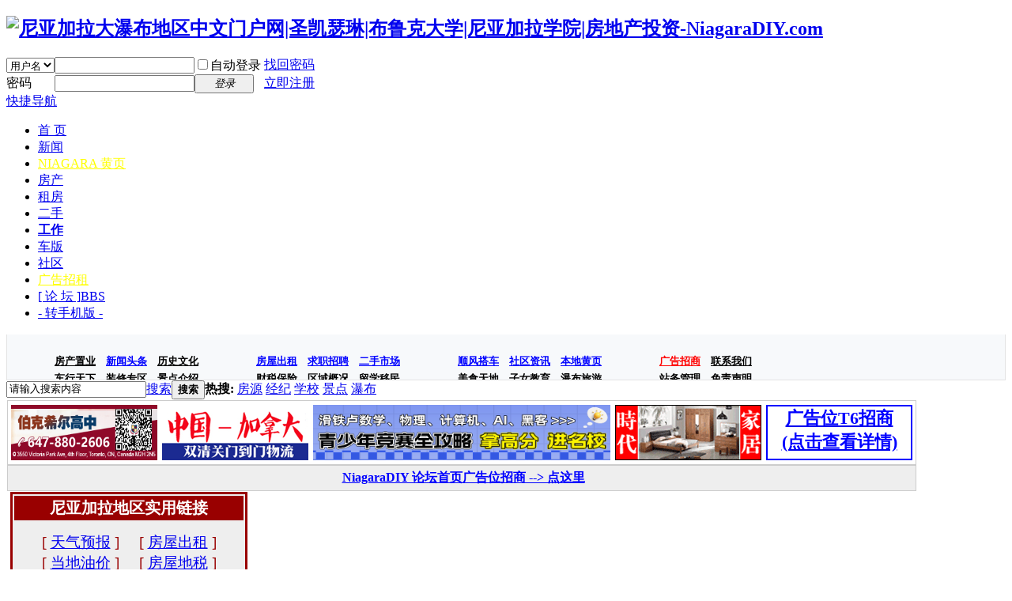

--- FILE ---
content_type: text/html; charset=utf-8
request_url: http://www.niagaradiy.com/bbs/forum.php?mod=forumdisplay&fid=53&filter=lastpost&orderby=lastpost&digest=1&typeid=6
body_size: 38827
content:
<!DOCTYPE html PUBLIC "-//W3C//DTD XHTML 1.0 Transitional//EN" "http://www.w3.org/TR/xhtml1/DTD/xhtml1-transitional.dtd">
<html xmlns="http://www.w3.org/1999/xhtml">
<head>
<meta http-equiv="Content-Type" content="text/html; charset=utf-8" />
<title>自建房 - 【本地黄页】-尼亚加拉大瀑布地区中文门户网|圣凯瑟琳|布鲁克大学|尼亚加拉学院|房地产投资-NiagaraDIY.com   </title>

<meta name="keywords" content="黄页,广告,专区,服务,公司,社区,大瀑布,圣凯瑟琳" />
<meta name="description" content="尼亚加拉大瀑布及圣凯瑟琳地区商家黄页信息(Niagara Falls,St. Catharines,Niagara-On-The-Lake,Fort Erie,Welland,Grimsby,Lincoln,West Lincoln,Port Colborne,Wainfleet,Thorold,Pelham等) " />
<meta name="generator" content="Discuz! X3" />
<meta name="author" content="Discuz! Team and Comsenz UI Team" />
<meta name="copyright" content="2001-2013 Comsenz Inc." />
<meta name="MSSmartTagsPreventParsing" content="True" />
<meta http-equiv="MSThemeCompatible" content="Yes" />
<base href="http://www.niagaradiy.com/bbs/" /><link rel="stylesheet" type="text/css" href="data/cache/style_1_common.css?eg9" /><link rel="stylesheet" type="text/css" href="data/cache/style_1_forum_forumdisplay.css?eg9" /><script type="text/javascript">var STYLEID = '1', STATICURL = 'static/', IMGDIR = 'static/image/common', VERHASH = 'eg9', charset = 'utf-8', discuz_uid = '0', cookiepre = '4TPX_2132_', cookiedomain = '', cookiepath = '/', showusercard = '1', attackevasive = '0', disallowfloat = 'newthread|reply', creditnotice = '1|威望|,2|金钱|,3|贡献|', defaultstyle = '', REPORTURL = 'aHR0cDovL3d3dy5uaWFnYXJhZGl5LmNvbS9iYnMvZm9ydW0ucGhwP21vZD1mb3J1bWRpc3BsYXkmZmlkPTUzJmZpbHRlcj1sYXN0cG9zdCZvcmRlcmJ5PWxhc3Rwb3N0JmRpZ2VzdD0xJnR5cGVpZD02', SITEURL = 'http://www.niagaradiy.com/bbs/', JSPATH = 'static/js/', DYNAMICURL = '';</script>
<script src="static/js/common.js?eg9" type="text/javascript"></script>
<meta name="application-name" content="尼亚加拉大瀑布地区中文门户网|圣凯瑟琳|布鲁克大学|尼亚加拉学院|房地产投资-NiagaraDIY.com" />
<meta name="msapplication-tooltip" content="尼亚加拉大瀑布地区中文门户网|圣凯瑟琳|布鲁克大学|尼亚加拉学院|房地产投资-NiagaraDIY.com" />
<meta name="msapplication-task" content="name=门户;action-uri=http://www.niagaradiy.com/bbs/portal.php;icon-uri=http://www.niagaradiy.com/bbs/static/image/common/portal.ico" /><meta name="msapplication-task" content="name=[ 论 坛 ];action-uri=http://www.niagaradiy.com/bbs/forum.php;icon-uri=http://www.niagaradiy.com/bbs/static/image/common/bbs.ico" />


















<!-- 
Google Analytics Tracking Code with AdSense-NiagaraDIY-已关联GA4
-->

<!-- Global site tag (gtag.js) - Google Analytics -->
<script src="https://www.googletagmanager.com/gtag/js?id=UA-43086763-3" type="text/javascript"></script>
<script>
  window.dataLayer = window.dataLayer || [];
  function gtag(){dataLayer.push(arguments);}
  gtag('js', new Date());

  gtag('config', 'UA-43086763-3');
  gtag('config', 'G-KVN4640FBZ'); 
</script>















<link rel="archives" title="尼亚加拉大瀑布地区中文门户网|圣凯瑟琳|布鲁克大学|尼亚加拉学院|房地产投资-NiagaraDIY.com" href="http://www.niagaradiy.com/bbs/archiver/" />
<script src="static/js/forum.js?eg9" type="text/javascript"></script>
</head>

<body id="nv_forum" class="pg_forumdisplay" onkeydown="if(event.keyCode==27) return false;">
<div id="append_parent"></div><div id="ajaxwaitid"></div>
<div id="qmenu_menu" class="p_pop blk" style="display: none;">
<div class="ptm pbw hm">
请 <a href="javascript:;" class="xi2" onclick="lsSubmit()"><strong>登录</strong></a> 后使用快捷导航<br />没有帐号？<a href="member.php?mod=register" class="xi2 xw1">立即注册</a>
</div>
<div id="fjump_menu" class="btda"></div></div><div id="hd">
<div class="wp">
<div class="hdc cl"><h2><a href="./" title="尼亚加拉大瀑布地区中文门户网|圣凯瑟琳|布鲁克大学|尼亚加拉学院|房地产投资-NiagaraDIY.com"><img src="static/image/common/logo-desktop.jpg" alt="尼亚加拉大瀑布地区中文门户网|圣凯瑟琳|布鲁克大学|尼亚加拉学院|房地产投资-NiagaraDIY.com" border="0" /></a></h2><script src="static/js/logging.js?eg9" type="text/javascript"></script>
<form method="post" autocomplete="off" id="lsform" action="member.php?mod=logging&amp;action=login&amp;loginsubmit=yes&amp;infloat=yes&amp;lssubmit=yes" onsubmit="return lsSubmit();">
<div class="fastlg cl">
<span id="return_ls" style="display:none"></span>
<div class="y pns">
<table cellspacing="0" cellpadding="0">
<tr>
<td>
<span class="ftid">
<select name="fastloginfield" id="ls_fastloginfield" width="40" tabindex="900">
<option value="username">用户名</option>
<option value="email">Email</option>
</select>
</span>
<script type="text/javascript">simulateSelect('ls_fastloginfield')</script>
</td>
<td><input type="text" name="username" id="ls_username" autocomplete="off" class="px vm" tabindex="901" /></td>
<td class="fastlg_l"><label for="ls_cookietime"><input type="checkbox" name="cookietime" id="ls_cookietime" class="pc" value="2592000" tabindex="903" />自动登录</label></td>
<td>&nbsp;<a href="javascript:;" onclick="showWindow('login', 'member.php?mod=logging&action=login&viewlostpw=1')">找回密码</a></td>
</tr>
<tr>
<td><label for="ls_password" class="z psw_w">密码</label></td>
<td><input type="password" name="password" id="ls_password" class="px vm" autocomplete="off" tabindex="902" /></td>
<td class="fastlg_l"><button type="submit" class="pn vm" tabindex="904" style="width: 75px;"><em>登录</em></button></td>
<td>&nbsp;<a href="member.php?mod=register" class="xi2 xw1">立即注册</a></td>
</tr>
</table>
<input type="hidden" name="quickforward" value="yes" />
<input type="hidden" name="handlekey" value="ls" />
</div>
</div>
</form>

</div>

<div id="nv">
<a href="javascript:;" id="qmenu" onmouseover="delayShow(this, function () {showMenu({'ctrlid':'qmenu','pos':'34!','ctrlclass':'a','duration':2});showForummenu(53);})">快捷导航</a>
<ul><li id="mn_N0374" ><a href="./" hidefocus="true"  >首 页</a></li><li id="mn_N485e" ><a href="./forum.php?mod=forumdisplay&fid=69" hidefocus="true"  >新闻</a></li><li id="mn_N811b" ><a href="./forum.php?mod=forumdisplay&fid=53" hidefocus="true"   style="color: yellow">NIAGARA 黄页</a></li><li id="mn_N30ce" ><a href="./forum.php?mod=forumdisplay&fid=66" hidefocus="true"  >房产</a></li><li id="mn_Naa69" ><a href="./forum.php?mod=forumdisplay&fid=46" hidefocus="true"  >租房</a></li><li id="mn_Na39e" ><a href="./forum.php?mod=forumdisplay&fid=50" hidefocus="true"  >二手</a></li><li id="mn_N167b" ><a href="./forum.php?mod=forumdisplay&fid=54" hidefocus="true"   style="font-weight: bold;">工作</a></li><li id="mn_N734b" ><a href="./forum.php?mod=forumdisplay&fid=64" hidefocus="true"  >车版</a></li><li id="mn_Nf8a0" ><a href="./forum.php?mod=forumdisplay&fid=59" hidefocus="true"  >社区</a></li><li id="mn_Nd14e" ><a href="./forum.php?mod=viewthread&tid=130" hidefocus="true"   style="color: yellow">广告招租</a></li><li class="a" id="mn_forum" ><a href="forum.php" hidefocus="true" title="BBS"  >[ 论 坛 ]<span>BBS</span></a></li><li id="mn_N5c14" ><a href="./forum.php?mobile=yes" hidefocus="true"  >- 转手机版 -</a></li></ul>
		</div><div id="levnav">
		<style>
		#levnav {
			background: url("source/plugin/levnav/statics/img/navbg.jpg") repeat-x #F7F9FB;
		    border-color: #E2EAF1 #E3E3E3 #E3E3E3;
		    border-image: none;
		    border-right: 1px solid #E3E3E3;
		    border-style: solid;
		    border-width: 0 1px 1px;
		    height: 57px;
		    overflow: hidden;
		    padding-left: 10px;
		    margin: 0 atuo;
		}
		#levnav ul {float: left;height: 50px;overflow: hidden;padding-left: 50px;padding-top: 6px;width: 205px;}
		#levnav ul li {float: left;height: 22px;line-height: 22px;overflow: hidden;width: 65px;}
		#levnav ul li a {color: #666;}
		#levnav ul li a:hover {color: #CC0000;}
		#levnav .nav_icon_1 {background: url("source/plugin/levnav/statics/img/nav_icon_1.jpg") no-repeat;}#levnav .nav_icon_2 {background: url("source/plugin/levnav/statics/img/nav_icon_2.jpg") no-repeat;}#levnav .nav_icon_3 {background: url("source/plugin/levnav/statics/img/nav_icon_3.jpg") no-repeat;}#levnav .nav_icon_4 {background: url("source/plugin/levnav/statics/img/nav_icon_4.jpg") no-repeat;}
		</style>
		<ul class="nav_icon_1"><li><a target="_blank" href=""><a href="./forum.php?mod=forumdisplay&fid=66" target="_self"><font color="black" size="2px"><b>房产置业</b></font></a></a></li><li><a target="_blank" href=""><a href="./forum.php?mod=forumdisplay&fid=69" target="_self"><font color="blue" size="2px"><b>新闻头条</b></font></a></a></li><li><a target="_blank" href=""><a href="./portal.php?mod=list&catid=7" target="_self"><font color="black" size="2px"><b>历史文化</b></font></a></a></li><li><a target="_blank" href=""><a href="./forum.php?mod=forumdisplay&fid=64" target="_self"><font color="black" size="2px"><b>车行天下</b></font></a></a></li><li><a target="_blank" href=""><a href="./forum.php?mod=forumdisplay&fid=2" target="_self"><font color="black" size="2px"><b>装修专区</b></font></a></a></li><li><a target="_blank" href=""><a href="./portal.php?mod=list&catid=4" target="_self"><font color="black" size="2px"><b>景点介绍</b></font></a></a></li></ul><ul class="nav_icon_2" ><li><a target="_blank" href=""><a href="./forum.php?mod=forumdisplay&fid=46" target="_self"><font color="blue" size="2px"><b>房屋出租</b></font></a></a></li><li><a target="_blank" href=""><a href="./forum.php?mod=forumdisplay&fid=54" target="_self"><font color="blue" size="2px"><b>求职招聘</b></font></a></a></li><li><a target="_blank" href=""><a href="./forum.php?mod=forumdisplay&fid=50" target="_self"><font color="blue" size="2px"><b>二手市场</b></font></a></a></li><li><a target="_blank" href=""><a href="./forum.php?mod=forumdisplay&fid=49" target="_self"><font color="black" size="2px"><b>财税保险</b></font></a></a></li><li><a target="_blank" href=""><a href="./portal.php?mod=list&catid=7" target="_self"><font color="black" size="2px"><b>区域概况</b></font></a></a></li><li><a target="_blank" href=""><a href="./forum.php?mod=forumdisplay&fid=67" target="_self"><font color="black" size="2px"><b>留学移民</b></font></a></a></li></ul><ul class="nav_icon_3" ><li><a target="_blank" href=""><a href="./forum.php?mod=forumdisplay&fid=64" target="_self"><font color="blue" size="2px"><b>顺风搭车</b></font></a></a></li><li><a target="_blank" href=""><a href="./forum.php?mod=forumdisplay&fid=59" target="_self"><font color="blue" size="2px"><b>社区资讯</b></font></a></a></li><li><a target="_blank" href=""><a href="./forum.php?mod=forumdisplay&fid=53" target="_self"><font color="blue" size="2px"><b>本地黄页</b></font></a></a></li><li><a target="_blank" href=""><a href="./forum.php?mod=forumdisplay&fid=44" target="_self"><font color="black" size="2px"><b>美食天地</b></font></a></a></li><li><a target="_blank" href=""><a href="./forum.php?mod=forumdisplay&fid=71" target="_self"><font color="black" size="2px"><b>子女教育</b></font></a></a></li><li><a target="_blank" href=""><a href="./forum.php?mod=forumdisplay&fid=47" target="_self"><font color="black" size="2px"><b>瀑布旅游</b></font></a></a></li></ul><ul class="nav_icon_4" style="width:130px;"><li><a target="_blank" href=""><a href="./forum.php?mod=viewthread&tid=130" target="_self"><font color="red" size="2px"><b>广告招商</b></font></a></a></li><li><a target="_blank" href=""><a href="./forum.php?mod=viewthread&tid=2582" target="_self"><font color="black" size="2px"><b>联系我们</b></font></a></a></li><li><a target="_blank" href=""><a href="./forum.php?mod=forumdisplay&fid=73" target="_self"><font color="black" size="2px"><b>站务管理</b></font></a></a></li><li><a target="_blank" href=""><a href="./forum.php?mod=viewthread&tid=4828" target="_self"><font color="black" size="2px"><b>免责声明</b></font></a></a></li></ul></div>
<div class="p_pop h_pop" id="mn_userapp_menu" style="display: none"></div><div id="mu" class="cl">
<ul class="cl " id="snav_mn_userapp" style="display:none">
</ul>
</div><div id="scbar" class="cl">
<form id="scbar_form" method="post" autocomplete="off" onsubmit="searchFocus($('scbar_txt'))" action="search.php?searchsubmit=yes" target="_blank">
<input type="hidden" name="mod" id="scbar_mod" value="search" />
<input type="hidden" name="formhash" value="9969d11e" />
<input type="hidden" name="srchtype" value="title" />
<input type="hidden" name="srhfid" value="53" />
<input type="hidden" name="srhlocality" value="forum::forumdisplay" />
<table cellspacing="0" cellpadding="0">
<tr>
<td class="scbar_icon_td"></td>
<td class="scbar_txt_td"><input type="text" name="srchtxt" id="scbar_txt" value="请输入搜索内容" autocomplete="off" x-webkit-speech speech /></td>
<td class="scbar_type_td"><a href="javascript:;" id="scbar_type" class="xg1" onclick="showMenu(this.id)" hidefocus="true">搜索</a></td>
<td class="scbar_btn_td"><button type="submit" name="searchsubmit" id="scbar_btn" sc="1" class="pn pnc" value="true"><strong class="xi2">搜索</strong></button></td>
<td class="scbar_hot_td">
<div id="scbar_hot">
<strong class="xw1">热搜: </strong>

<a href="search.php?mod=forum&amp;srchtxt=%E6%88%BF%E6%BA%90&amp;formhash=9969d11e&amp;searchsubmit=true&amp;source=hotsearch" target="_blank" class="xi2" sc="1">房源</a>



<a href="search.php?mod=forum&amp;srchtxt=%E7%BB%8F%E7%BA%AA&amp;formhash=9969d11e&amp;searchsubmit=true&amp;source=hotsearch" target="_blank" class="xi2" sc="1">经纪</a>



<a href="search.php?mod=forum&amp;srchtxt=%E5%AD%A6%E6%A0%A1&amp;formhash=9969d11e&amp;searchsubmit=true&amp;source=hotsearch" target="_blank" class="xi2" sc="1">学校</a>



<a href="search.php?mod=forum&amp;srchtxt=%E6%99%AF%E7%82%B9&amp;formhash=9969d11e&amp;searchsubmit=true&amp;source=hotsearch" target="_blank" class="xi2" sc="1">景点</a>



<a href="search.php?mod=forum&amp;srchtxt=%E7%80%91%E5%B8%83&amp;formhash=9969d11e&amp;searchsubmit=true&amp;source=hotsearch" target="_blank" class="xi2" sc="1">瀑布</a>

</div>
</td>
</tr>
</table>
</form>
</div>
<ul id="scbar_type_menu" class="p_pop" style="display: none;"><li><a href="javascript:;" rel="curforum" fid="53" >本版</a></li><li><a href="javascript:;" rel="article">文章</a></li><li><a href="javascript:;" rel="forum" class="curtype">帖子</a></li><li><a href="javascript:;" rel="user">用户</a></li></ul>
<script type="text/javascript">
initSearchmenu('scbar', '');
</script>
</div>
</div>

<script type="text/javascript">function dsuMarcoAddCopyright(){var a=" - 更多详情：http://www.niagaradiy.com/bbs/forum.php?mod=forumdisplay&fid=53&filter=lastpost&orderby=lastpost&digest=1&typeid=6";if("function"==typeof window.getSelection){var b=window.getSelection();if("Microsoft Internet Explorer"==navigator.appName&&navigator.appVersion.match(/MSIE ([\d.]+)/)[1]>=10||"Opera"==navigator.appName){var c=b.getRangeAt(0),d=document.createElement("span");d.appendChild(c.cloneContents()),c.insertNode(d);var e=d.innerHTML.replace(/(?:\n|\r\n|\r)/gi,"").replace(/<\s*script[^>]*>[\s\S]*?<\/script>/gim,"").replace(/<\s*style[^>]*>[\s\S]*?<\/style>/gim,"").replace(/<!--.*?-->/gim,"").replace(/<!DOCTYPE.*?>/gi,"");try{document.getElementsByTagName("body")[0].removeChild(d)}catch(f){d.style.display="none",d.innerHTML=""}}else var e=""+b;var g=document.getElementsByTagName("body")[0],h=document.createElement("div");h.style.position="absolute",h.style.left="-99999px",g.appendChild(h),h.innerHTML=e.replace(/([^>\r\n]?)(\r\n|\n\r|\r|\n)/g,"$1<br />$2")+"<br />"+a,b.selectAllChildren(h),setTimeout(function(){g.removeChild(h)},0)}else if("object"==typeof document.selection.createRange){event.returnValue=!1;var b=document.selection.createRange().text;window.clipboardData.setData("Text",b+"\n"+a)}}document.body.oncopy=dsuMarcoAddCopyright;</script>
<div id="wp" class="wp"><style id="diy_style" type="text/css">#portal_block_216 { margin-bottom:5px !important;}#portal_block_345 { margin-top:0px !important;margin-right:5px !important;margin-bottom:0px !important;margin-left:5px !important;}#frame2F4ICC { border:#000000 0px none !important;background-color:transparent !important;background-image:none !important;}#framesdZ96V { background-color:transparent !important;background-image:none !important;}#portal_block_345 .dxb_bc { margin-bottom:0px !important;}#frame96vsD2 { margin-top:-5px !important;margin-right:0px !important;margin-bottom:0px !important;margin-left:0px !important;}</style>
<!--[diy=diynavtop]--><div id="diynavtop" class="area"></div><!--[/diy]-->








<!--删除了论坛页面的搜索条下方的导航--><div class="wp a_t"><table cellpadding="0" cellspacing="1"><tr><td width="100%"><div align="center" style="float: left; width: 1144px; background-color:#ffffff; border: 1px #cccccc solid; display: block; padding: 5px 0px 5px 4px; margin: 0; overflow: hidden;">



<div style="float: left; background-color:#ffffff; border: 0px #dddddd solid; display: block; margin: 0 6px 0 0; overflow: hidden;">
<a href="https://www.berkshireacademy.ca/" target="_blank"><img width="185" height="70" src="./bbs-images/backup-ad-Berkshire.gif" /></a>
</div>

<div style="float: left; background-color:#ffffff; border: 0px #dddddd solid; display: block; margin: 0 6px 0 0; overflow: hidden;">
<a href="https://www.djcargo.cn/canada/" target="_blank"><img width="185" height="70" src="./bbs-images/backup-ad-1T-WuLiu.gif" /></a>
</div>

<div style="float: left; background-color:#ffffff; border: 0px #dddddd solid; display: block; margin: 0; overflow: hidden;">
<a href="https://mp.weixin.qq.com/s/JhXMY6uoRB3Xr73BESSL_Q" target="_blank"><img width="376" height="70" src="./bbs-images/backup-ad-1T-A3-Training.png" /></a>
</div>

<div style="float: left; background-color:#ffffff; border: 0px #dddddd solid; display: block; margin: 0 0 0 6px; overflow: hidden;">
<a href="https://tvmountscanada.com/" target="_blank"><img width="185" height="70" src="./bbs-images/backup-ad-1T-SDJJ.gif" /></a>
</div>

<div style="float: left; background-color:#ffffff; border: 0px #dddddd solid; display: block; margin: 0 0 0 6px; overflow: hidden;">
<a href="/bbs/forum.php?mod=viewthread&tid=130" target="_self">
<div align="center" style="border: 2px solid blue; width: 181px; height: 66px; font-size: 22px; color: blue; font-weight: bold;">
广告位T6招商<br>
(点击查看详情)
</div></a>
</div>



</div>


<div align="center" style="float: left; width: 1144px; background-color:#eeeeee; color: blue; font-weight: bold; border: 1px #cccccc solid; display: block; padding: 5px 0px 5px 4px; margin: 0; overflow: hidden;">
<a href="https://www.niagaradiy.com/bbs/forum.php?mod=viewthread&tid=130" style="color: blue;">NiagaraDIY 论坛首页广告位招商 --> 点这里</a>
</div></td></tr>
</table></div><div class="wp">
<!--[diy=diy1]--><div id="diy1" class="area"><div id="frame96vsD2" class="cl_frame_bm frame move-span cl frame-1"><div id="frame96vsD2_left" class="column frame-1-c"><div id="frame96vsD2_left_temp" class="move-span temp"></div><div id="portal_block_530" class="cl_block_bm block move-span"><div id="portal_block_530_content" class="dxb_bc"></div></div></div></div></div><!--[/diy]-->
</div>
<div class="boardnav">
<div id="ct" class="wp cl" style="margin-left:325px">
<div id="sd_bdl" class="bdl" onmouseover="showMenu({'ctrlid':this.id, 'pos':'dz'});" style="width:310px;margin-left:-325px">
<!--[diy=diyleftsidetop]--><div id="diyleftsidetop" class="area"><div id="frame2F4ICC" class="cl_frame_bm frame move-span cl frame-1"><div id="frame2F4ICC_left" class="column frame-1-c"><div id="frame2F4ICC_left_temp" class="move-span temp"></div><div id="portal_block_345" class="cl_block_bm block move-span"><div id="portal_block_345_content" class="dxb_bc"><div class="portal_block_summary"><div><div align="center" style="border: 3px solid #990000; padding: 0 0 18px 0; background: #eeeeee; margin: 5px 0 0 0;">

<div style="font-size: 20px; font-weight: bold; background: #990000; color: #ffffff; margin: 2px 2px 15px 2px; padding: 2px;">
尼亚加拉地区实用链接
</div>

<div style="margin: 0 5px 0 5px; font-size: 19px; font-weight: normal; background: #eeeeee; color: #990000;">

<span style="margin: 10px 10px 10px 10px; white-space: nowrap;">[ <a href="https://www.theweathernetwork.com/ca/weather/ontario/niagara" target="_blank">天气预报</a> ]</span>
<span style="margin: 10px 10px 10px 10px; white-space: nowrap;">[ <a href="./forum.php?mod=forumdisplay&fid=46" target="_self">房屋出租</a> ]</span>
<span style="margin: 10px 10px 10px 10px; white-space: nowrap;">[ <a href="https://www.gasbuddy.com/gasprices/ontario/niagara-falls" target="_blank">当地油价</a> ]</span>
<span style="margin: 10px 10px 10px 10px; white-space: nowrap;">[ <a href="https://www.niagararegion.ca/government/budget-taxes/prop-tax-calculator.aspx" target="_blank">房屋地税</a> ]</span>
<span style="margin: 10px 10px 10px 10px; white-space: nowrap;">[ <a href="http://ontario.compareschoolrankings.org/elementary/SchoolsByRankLocationName.aspx?schooltype=elementary" target="_blank">学校排名</a> ]</span>
<span style="margin: 10px 10px 10px 10px; white-space: nowrap;">[ <a href="https://www.niagarahealth.on.ca/site/contact" target="_blank">地区医院</a> ]</span>
<span style="margin: 10px 10px 10px 10px; white-space: nowrap;">[ <a href="https://www.niagaraparks.com/events/event/niagara-falls-fireworks-series/" target="_blank">烟火表演</a> ]</span>
<span style="margin: 10px 10px 10px 10px; white-space: nowrap;">[ <a href="https://www.niagarafallstourism.com/events/" target="_blank">景区活动</a> ]</span>
<span style="margin: 10px 10px 10px 10px; white-space: nowrap;">[ <a href="https://www.niagararegion.ca/living/childcare/financial-assistance/apply-for-financial-assistance.aspx" target="_blank">日托补助</a> ]</span>
<span style="margin: 10px 10px 10px 10px; white-space: nowrap;">[ <a href="https://www.niagararegion.ca/waste/" target="_blank">垃圾回收</a> ]</span>
<span style="margin: 10px 10px 10px 10px; white-space: nowrap;">[ <a href="./forum.php?mod=forumdisplay&fid=53&filter=typeid&typeid=8" target="_self">地产经纪</a> ]</span>
<span style="margin: 10px 10px 10px 10px; white-space: nowrap;">[ <a href="./forum.php?mod=forumdisplay&fid=64&filter=typeid&typeid=59" target="_self">搬家接送</a> ]</span>

</div>

</div>



<div align="center" style="width: 300px; height: 100px;  margin: 5px 0px 5px 0px;">
<a href="./forum.php?mod=viewthread&tid=6973" target="_self"><img src="./bbs-images/ads/01-PB-ad-SiDun-0331.gif" width="300" height="100"></a>
</div>

<div align="center" style="width: 300px; height: 100px;  margin: 5px 0px 5px 0px;">
<a href="./forum.php?mod=viewthread&tid=7099" target="_self"><img src="./bbs-images/ads/02-PB-ad-EmiY-1130.gif" width="300" height="100"></a>
</div>

<div align="center" style="width: 300px; height: 100px;  margin: 5px 0px 5px 0px;">
<a href="https://www.followmedoit.com/" target="_blank"><img src="./bbs-images/backup-ad-CRM.gif" width="300" height="100"></a>
</div>

<a href="./forum.php?mod=viewthread&tid=130" target="_self">
<div align="center" style="width: 290px; height: 90px;  margin: 5px 0px 5px 0px; border: 5px solid blue; color: blue; font-size: 28px; font-weight: bold;">
广告位L4招商中<br>(点 击 查 看 详 情)</div>
</a>

<div align="center" style="width: 300px; height: 100px;  margin: 5px 0px 5px 0px;">
<a href="https://846b08p5zpmcmcuvlxugqklmbe.hop.clickbank.net/" target="_blank"><img src="./bbs-images/backup-ad-Draw.gif" width="300" height="100"></a>
</div>

<div align="center" style="width: 300px; height: 100px;  margin: 5px 0px 5px 0px;">
<a href="./forum.php?mod=viewthread&tid=6980" target="_self"><img src="./bbs-images/ads/06-PB-ad-DiSh-0331.gif" width="300" height="100"></a>
</div>

<div align="center" style="width: 300px; height: 100px;  margin: 5px 0px 5px 0px;">
<a href="https://canadianallcare.com/" target="_blank"><img src="./bbs-images/backup-ad-College.gif" width="300" height="100"></a>
</div>

<div align="center" style="width: 300px; height: 100px;  margin: 5px 0px 5px 0px;">
<a href="https://maps.app.goo.gl/EFZwyvZ5PiMYtpNn7" target="_blank"><img src="./bbs-images/backup-ad-Mall.gif" width="300" height="100"></a>
</div>



<div align="center" style="width: 292px; margin: 5px 0px 5px 0px; border: 1px solid #000000; padding: 3px;">
<img width="292" height="217" src="./bbs-images/homepage-feature.gif">
</div>



<div align="center">
<script async src="https://pagead2.googlesyndication.com/pagead/js/adsbygoogle.js?client=ca-pub-2940304468210001"
     crossorigin="anonymous"></script>
<!-- Niagara: 电脑左边栏 -->
<ins class="adsbygoogle"
     style="display:inline-block;width:300px;height:600px"
     data-ad-client="ca-pub-2940304468210001"
     data-ad-slot="1395587377"></ins>
<script>
     (adsbygoogle = window.adsbygoogle || []).push({});
</script>
</div></div></div></div></div></div></div></div><!--[/diy]-->

<div class="tbn" id="forumleftside"><!--删除论坛列表页的版块导航，此文件代码全部删除-->


</div>

<!--[diy=diyleftsidebottom]--><div id="diyleftsidebottom" class="area"></div><!--[/diy]-->
</div>

<div class="mn">
<div class="bm bml pbn">
<div class="bm_h cl">
<span class="o"><img id="forum_rules_53_img" src="static/image/common/collapsed_no.gif" title="收起/展开" alt="收起/展开" onclick="toggle_collapse('forum_rules_53')" /></span><span class="y">
<a href="home.php?mod=spacecp&amp;ac=favorite&amp;type=forum&amp;id=53&amp;handlekey=favoriteforum" id="a_favorite" class="fa_fav" onclick="showWindow(this.id, this.href, 'get', 0);">收藏本版 <strong class="xi1" id="number_favorite" >(<span id="number_favorite_num">9</span>)</strong></a>

</span>
<h1 class="xs2">
<a href="forum.php?mod=forumdisplay&amp;fid=53">【本地黄页】</a>
<span class="xs1 xw0 i">今日: <strong class="xi1">1</strong><b class="ico_increase">&nbsp;</b><span class="pipe">|</span>主题: <strong class="xi1">33</strong><span class="pipe">|</span>排名: <strong class="xi1" title="上次排名:12">12</strong><b class="ico_increase">&nbsp;</b></span></h1>
</div>
<div class="bm_c cl pbn">
<div id="forum_rules_53" style=";">
<div class="ptn xg2">尼亚加拉大瀑布及圣凯瑟琳地区商家黄页信息，每个业务只能在黄页发布一次。请不要重复发帖，建议顶贴增加关注度。黄页是收费版块，广告投放请联系微信：NiagaraDIYcom</div>
</div>
</div>
</div>



<div class="drag">
<!--[diy=diy4]--><div id="diy4" class="area"></div><!--[/diy]-->
</div>




<div id="pgt" class="bm bw0 pgs cl">
<span id="fd_page_top"></span>
<span class="pgb y"  ><a href="forum.php">返&nbsp;回</a></span>
<a href="javascript:;" id="newspecial" onmouseover="$('newspecial').id = 'newspecialtmp';this.id = 'newspecial';showMenu({'ctrlid':this.id})" onclick="showWindow('newthread', 'forum.php?mod=post&action=newthread&fid=53')" title="发新帖"><img src="static/image/common/pn_post.png" alt="发新帖" /></a></div>
<ul id="thread_types" class="ttp bm cl">
<li id="ttp_all" ><a href="forum.php?mod=forumdisplay&amp;fid=53">全部</a></li>
<li><a href="forum.php?mod=forumdisplay&amp;fid=53&amp;filter=typeid&amp;typeid=8&orderby=lastpost&digest=1">房产</a></li>
<li class="xw1 a"><a href="forum.php?mod=forumdisplay&amp;fid=53">自建房</a></li>
<li><a href="forum.php?mod=forumdisplay&amp;fid=53&amp;filter=typeid&amp;typeid=12&orderby=lastpost&digest=1">物业</a></li>
<li><a href="forum.php?mod=forumdisplay&amp;fid=53&amp;filter=typeid&amp;typeid=33&orderby=lastpost&digest=1">汇款</a></li>
<li><a href="forum.php?mod=forumdisplay&amp;fid=53&amp;filter=typeid&amp;typeid=32&orderby=lastpost&digest=1">保险理财</a></li>
<li><a href="forum.php?mod=forumdisplay&amp;fid=53&amp;filter=typeid&amp;typeid=14&orderby=lastpost&digest=1">医院</a></li>
<li><a href="forum.php?mod=forumdisplay&amp;fid=53&amp;filter=typeid&amp;typeid=56&orderby=lastpost&digest=1">日托</a></li>
<li><a href="forum.php?mod=forumdisplay&amp;fid=53&amp;filter=typeid&amp;typeid=31&orderby=lastpost&digest=1">商场</a></li>
<li><a href="forum.php?mod=forumdisplay&amp;fid=53&amp;filter=typeid&amp;typeid=9&orderby=lastpost&digest=1">市政</a></li>
<li><a href="forum.php?mod=forumdisplay&amp;fid=53&amp;filter=typeid&amp;typeid=10&orderby=lastpost&digest=1">优惠</a></li>
<li><a href="forum.php?mod=forumdisplay&amp;fid=53&amp;filter=typeid&amp;typeid=7&orderby=lastpost&digest=1">其它</a></li>
</ul>
<script type="text/javascript">showTypes('thread_types');</script>
<div id="threadlist" class="tl bm bmw">
<div class="th">
<table cellspacing="0" cellpadding="0">
<tr>
<th colspan="2">
<div class="tf">
<span id="atarget" onclick="setatarget(1)" class="y" title="在新窗口中打开帖子">新窗</span>
<a id="filter_special" href="javascript:;" class="showmenu xi2" onclick="showMenu(this.id)">全部主题</a>&nbsp;						
<a href="forum.php?mod=forumdisplay&amp;fid=53&amp;filter=lastpost&amp;orderby=lastpost&digest=1&typeid=6" class="xi2 xw1">最新</a>&nbsp;
<a href="forum.php?mod=forumdisplay&amp;fid=53&amp;filter=heat&amp;orderby=heats" class="xi2">热门</a>&nbsp;
<a href="forum.php?mod=forumdisplay&amp;fid=53&amp;filter=hot" class="xi2">热帖</a>&nbsp;
<a href="forum.php?mod=forumdisplay&amp;fid=53&amp;filter=digest&amp;digest=1&orderby=lastpost&typeid=6" class="xi2">精华</a>&nbsp;
<a id="filter_dateline" href="javascript:;" class="showmenu xi2" onclick="showMenu(this.id)">更多</a>&nbsp;
<span id="clearstickthread" style="display: none;">
<span class="pipe">|</span>
<a href="javascript:;" onclick="clearStickThread()" class="xi2" title="显示置顶">显示置顶</a>
</span>
</div>
</th>
<td class="by">作者</td>
<td class="num">回复/查看</td>
<td class="by">最后发表</td>
</tr>
</table>
</div>
<div class="bm_c">
<script type="text/javascript">var lasttime = 1768849895;var listcolspan= '5';</script>
<div id="forumnew" style="display:none"></div>
<form method="post" autocomplete="off" name="moderate" id="moderate" action="forum.php?mod=topicadmin&amp;action=moderate&amp;fid=53&amp;infloat=yes&amp;nopost=yes">
<input type="hidden" name="formhash" value="9969d11e" />
<input type="hidden" name="listextra" value="page%3D1%26filter%3Dlastpost%26orderby%3Dlastpost%26digest%3D1%26typeid%3D6%26digest%3D1%26typeid%3D6" />
<table summary="forum_53" cellspacing="0" cellpadding="0" id="threadlisttableid">
<tbody id="separatorline" class="emptb"><tr><td class="icn"></td><th></th><td class="by"></td><td class="num"></td><td class="by"></td></tr></tbody>
<tbody class="bw0_all"><tr><th colspan="5"><p class="emp">本版块或指定的范围内尚无主题</p></th></tr></tbody>
</table><!-- end of table "forum_G[fid]" branch 3/3 -->
</form>
</div>
</div>

<div id="filter_special_menu" class="p_pop" style="display:none" change="location.href='forum.php?mod=forumdisplay&fid=53&filter='+$('filter_special').value">
<ul>
<li><a href="forum.php?mod=forumdisplay&amp;fid=53">全部主题</a></li>
<li><a href="forum.php?mod=forumdisplay&amp;fid=53&amp;filter=specialtype&amp;specialtype=poll&orderby=lastpost&digest=1&typeid=6">投票</a></li></ul>
</div>
<div id="filter_reward_menu" class="p_pop" style="display:none" change="forum.php?mod=forumdisplay&amp;fid=53&amp;filter=specialtype&amp;specialtype=reward&orderby=lastpost&digest=1&typeid=6&amp;rewardtype='+$('filter_reward').value">
<ul>
<li><a href="forum.php?mod=forumdisplay&amp;fid=53&amp;filter=specialtype&amp;specialtype=reward&orderby=lastpost&digest=1&typeid=6">全部悬赏</a></li>
<li><a href="forum.php?mod=forumdisplay&amp;fid=53&amp;filter=specialtype&amp;specialtype=reward&orderby=lastpost&digest=1&typeid=6&amp;rewardtype=1">进行中</a></li></ul>
</div>
<div id="filter_dateline_menu" class="p_pop" style="display:none">
<ul class="pop_moremenu">
<li>排序: 
<a href="forum.php?mod=forumdisplay&amp;fid=53&amp;filter=author&amp;orderby=dateline&digest=1&typeid=6" >发帖时间</a><span class="pipe">|</span>
<a href="forum.php?mod=forumdisplay&amp;fid=53&amp;filter=reply&amp;orderby=replies&digest=1&typeid=6" >回复/查看</a><span class="pipe">|</span>
<a href="forum.php?mod=forumdisplay&amp;fid=53&amp;filter=reply&amp;orderby=views&digest=1&typeid=6" >查看</a>
</li>
<li>时间: 
<a href="forum.php?mod=forumdisplay&amp;fid=53&amp;orderby=lastpost&amp;filter=dateline&orderby=lastpost&digest=1&typeid=6" class="xw1">全部时间</a><span class="pipe">|</span>
<a href="forum.php?mod=forumdisplay&amp;fid=53&amp;orderby=lastpost&amp;filter=dateline&amp;dateline=86400&orderby=lastpost&digest=1&typeid=6" >一天</a><span class="pipe">|</span>
<a href="forum.php?mod=forumdisplay&amp;fid=53&amp;orderby=lastpost&amp;filter=dateline&amp;dateline=172800&orderby=lastpost&digest=1&typeid=6" >两天</a><span class="pipe">|</span>
<a href="forum.php?mod=forumdisplay&amp;fid=53&amp;orderby=lastpost&amp;filter=dateline&amp;dateline=604800&orderby=lastpost&digest=1&typeid=6" >一周</a><span class="pipe">|</span>
<a href="forum.php?mod=forumdisplay&amp;fid=53&amp;orderby=lastpost&amp;filter=dateline&amp;dateline=2592000&orderby=lastpost&digest=1&typeid=6" >一个月</a><span class="pipe">|</span>
<a href="forum.php?mod=forumdisplay&amp;fid=53&amp;orderby=lastpost&amp;filter=dateline&amp;dateline=7948800&orderby=lastpost&digest=1&typeid=6" >三个月</a>
</li>
</ul>
</div>
<div class="bm bw0 pgs cl">
<span id="fd_page_bottom"></span>
<span  class="pgb y"><a href="forum.php">返&nbsp;回</a></span>
<a href="javascript:;" id="newspecialtmp" onmouseover="$('newspecial').id = 'newspecialtmp';this.id = 'newspecial';showMenu({'ctrlid':this.id})" onclick="showWindow('newthread', 'forum.php?mod=post&action=newthread&fid=53')" title="发新帖"><img src="static/image/common/pn_post.png" alt="发新帖" /></a></div>
<!--[diy=diyfastposttop]--><div id="diyfastposttop" class="area"><div id="framesdZ96V" class="cl_frame_bm frame move-span cl frame-1"><div id="framesdZ96V_left" class="column frame-1-c"><div id="framesdZ96V_left_temp" class="move-span temp"></div><div id="portal_block_216" class="cl_block_bm block move-span"><div id="portal_block_216_content" class="dxb_bc"><div class="portal_block_summary"><div align="center" style="width: 100%; margin: 0px; background: #cccccc;">

<a href="./forum.php?mod=viewthread&tid=130" target="_blank"><img src="./bbs-images/WeChat-Promo-1.jpg"></a>
</div>


<div align="center" style="background: white; height: 280px;">

<script async src="https://pagead2.googlesyndication.com/pagead/js/adsbygoogle.js?client=ca-pub-2940304468210001"
     crossorigin="anonymous"></script>
<!-- Niagara: 电脑底部 -->
<ins class="adsbygoogle"
     style="display:inline-block;width:728px;height:280px"
     data-ad-client="ca-pub-2940304468210001"
     data-ad-slot="4510567778"></ins>
<script>
     (adsbygoogle = window.adsbygoogle || []).push({});
</script>

</div></div></div></div></div></div></div><!--[/diy]-->

<!--[diy=diyforumdisplaybottom]--><div id="diyforumdisplaybottom" class="area"></div><!--[/diy]-->
</div>

</div>
</div>
<script type="text/javascript">document.onkeyup = function(e){keyPageScroll(e, 0, 0, 'forum.php?mod=forumdisplay&fid=53&filter=lastpost&orderby=lastpost&orderby=lastpost&digest=1&typeid=6&', 1);}</script>
<div class="wp mtn">
<!--[diy=diy3]--><div id="diy3" class="area"></div><!--[/diy]-->
</div>
	</div>
<div class="wp a_f"><center>
<div style="width: 100%; font-size: 0px; color: #ffffff;">
尼亚加拉大瀑布地区中文门户网NiagaraDIY.com是一个集新闻、房地产、娱乐、旅游、生活为一体的综合性网站。本网站不仅致力于为Niagara Falls, St. Catharines, Niagara-On-The-Lake, Fort Erie, Welland, Grimsby, Lincoln, West Lincoln, Port Colborne, Wainfleet, Thorold, Pelham等整个尼亚加拉地区的华人朋友提供完善的社区服务，为中国投资者及海外华人提供最新最全的尼亚加拉大瀑布地区房地产投资，房源信息和房价走势，还为众多前往大瀑布的中国旅游者提供全面的景点和住宿资讯。同时，我们特别为布鲁克大学（Brock University）和尼亚加拉学院（Niagara College）的中国留学生朋友们开设了租房版块、美食版块、顺风搭车和二手交易版块，让同学们的海外留学生活（吃/住/行）更加方便！舒适！多彩！
<br>投资型房源推荐，房产经纪人推荐，装修公司推荐，房屋贷款经纪人推荐，中国人创业投资
</div>
<hr>
</center></div>
<script type="text/javascript">

var syncsightml = '<span class="rq">（需审核通过生效）</span>';
if($("sightmlmessage")) {
if($("showerror_sightml")) {
$("showerror_sightml").innerHTML = syncsightml;
} else if($("signhtmlpreview")) {
$("signhtmlpreview").innerHTML = syncsightml;
}
}
if($("to_sign")) {
$("to_sign").name = 'sync_sightml';
$("to_sign").parentNode.innerHTML +=  syncsightml;
}
if($("to_signhtml")) {
$("to_signhtml").name = 'sync_sightml';
$("to_signhtml").parentNode.innerHTML += syncsightml;
}

</script>
<div id="ft" class="wp cl">
<div id="flk" class="y">
<p>
<a href="./forum.php?mobile=yes" >切换至手机版</a><span class="pipe">|</span><strong><a href="http://www.niagaradiy.com/bbs/" target="_blank">尼亚加拉大瀑布地区中文门户网 NiagaraDIY.com</a></strong>
</p>
<p class="xs0">
GMT+8, 2026-1-20 03:11<span id="debuginfo">
, Processed in 0.048315 second(s), 14 queries
.
</span>
</p>
</div>
<div id="frt">
<p><strong><a href="/bbs/forum.php?mod=viewthread&amp;tid=130" target="_blank">Advertise with us</a></strong> </p>
<p class="xs0">&copy; www.niagaradiy.com</a></p>
</div></div>
<script src="home.php?mod=misc&ac=sendmail&rand=1768849895" type="text/javascript"></script>


<br><br><br><br><br>


<div id="scrolltop">
<span hidefocus="true"><a title="返回顶部" onclick="window.scrollTo('0','0')" class="scrolltopa" ><b>返回顶部</b></a></span>
<span>
<a href="forum.php" hidefocus="true" class="returnboard" title="返回版块"><b>返回版块</b></a>
</span>
</div>
<script type="text/javascript">_attachEvent(window, 'scroll', function () { showTopLink(); });checkBlind();</script>
</body>
</html>

--- FILE ---
content_type: text/html; charset=utf-8
request_url: https://www.google.com/recaptcha/api2/aframe
body_size: 268
content:
<!DOCTYPE HTML><html><head><meta http-equiv="content-type" content="text/html; charset=UTF-8"></head><body><script nonce="FKOuA6BATyrIR45gBJO9NQ">/** Anti-fraud and anti-abuse applications only. See google.com/recaptcha */ try{var clients={'sodar':'https://pagead2.googlesyndication.com/pagead/sodar?'};window.addEventListener("message",function(a){try{if(a.source===window.parent){var b=JSON.parse(a.data);var c=clients[b['id']];if(c){var d=document.createElement('img');d.src=c+b['params']+'&rc='+(localStorage.getItem("rc::a")?sessionStorage.getItem("rc::b"):"");window.document.body.appendChild(d);sessionStorage.setItem("rc::e",parseInt(sessionStorage.getItem("rc::e")||0)+1);localStorage.setItem("rc::h",'1768849897450');}}}catch(b){}});window.parent.postMessage("_grecaptcha_ready", "*");}catch(b){}</script></body></html>